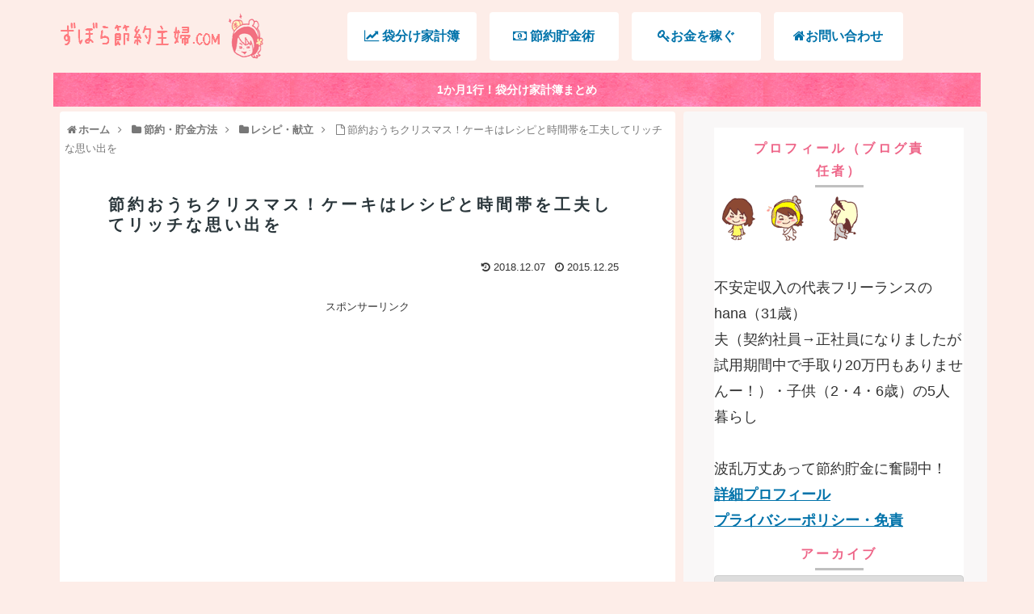

--- FILE ---
content_type: text/html; charset=utf-8
request_url: https://www.google.com/recaptcha/api2/aframe
body_size: 266
content:
<!DOCTYPE HTML><html><head><meta http-equiv="content-type" content="text/html; charset=UTF-8"></head><body><script nonce="l6fAwaDihtEnZmm5nqJ8BQ">/** Anti-fraud and anti-abuse applications only. See google.com/recaptcha */ try{var clients={'sodar':'https://pagead2.googlesyndication.com/pagead/sodar?'};window.addEventListener("message",function(a){try{if(a.source===window.parent){var b=JSON.parse(a.data);var c=clients[b['id']];if(c){var d=document.createElement('img');d.src=c+b['params']+'&rc='+(localStorage.getItem("rc::a")?sessionStorage.getItem("rc::b"):"");window.document.body.appendChild(d);sessionStorage.setItem("rc::e",parseInt(sessionStorage.getItem("rc::e")||0)+1);localStorage.setItem("rc::h",'1769103306861');}}}catch(b){}});window.parent.postMessage("_grecaptcha_ready", "*");}catch(b){}</script></body></html>